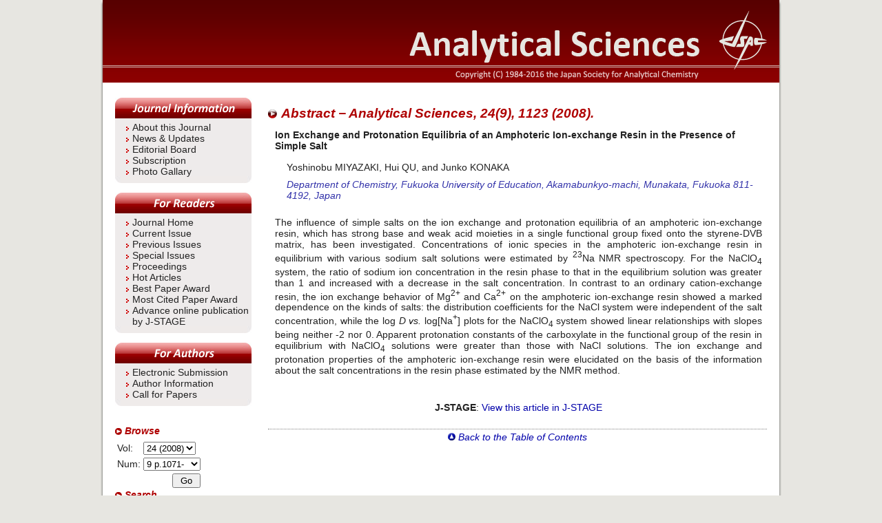

--- FILE ---
content_type: text/html; charset=UTF-8
request_url: https://www.jsac.or.jp/analsci/abst.php/24/9/1123
body_size: 6086
content:




<!DOCTYPE html PUBLIC "-//W3C//DTD XHTML 1.0 Transitional//EN" "http://www.w3.org/TR/xhtml1/DTD/xhtml1-transitional.dtd">
<html xmlns='http://www.w3.org/1999/xhtml' xml:lang='en' lang='en'>
<head>
  <meta http-equiv='Content-Type' content='text/html;charset=utf-8' />
  <meta http-equiv='Content-Script-Type' content='text/javascript' />
  <meta http-equiv='Content-Style-Type' content='text/css' />
  <meta name='title' content='Abstract: Vol.24, Num.9, p.1123 - Analytical Sciences' />
  <meta name='copyright' content='Copyright (C) 1985-2012 the Japan Society for Analytical Chemistry' />
  <meta name='description' content='Journal home of Analytical Sciences' />
  <meta name='keyword' content='analytical chemistry,X-ray diffraction,spectroscopy,chromatography' />
  <link rel='stylesheet' type='text/css' href='/analsci/style/low.css' />
  <link rel='stylesheet' type='text/css' media='screen' href='/analsci/style/screen.css' />
  <link rel='stylesheet' type='text/css' media='print' href='/analsci/style/print.css' />
  <script type='text/javascript' src='/analsci/script/analsci.js'></script>
  <title>Abstract: Vol.24, Num.9, p.1123 - Analytical Sciences</title>
</head>
<body>

<div id="fb-root"></div>
<script async defer crossorigin="anonymous" src="https://connect.facebook.net/ja_JP/sdk.js#xfbml=1&version=v5.0"></script>

<div id='wrap'>
<a name='top' id='top'> </a>

<div id='headerTitleDiv'>
<h1 id='title'>Analytical Sciences</h1>
<!--
<img src='/analsci/skin/emptyHeader.png' alt='' usemap='#linkOfheader' />
<map name='linkOfheader' id='linkOfheader'>
  <area href='/analsci/' shape='rect' coords='25,30,300,74' alt='Analytical Sciences' />
  <area href='http://www.jsac.or.jp/indexeng.html' shape='rect' coords='705,14,766,77' alt='the Japan Society for Analytical Chemistry' />
</map>
-->
</div>

<hr class='none' />

<!-- ///////////////////////// BEGIN CONTENT ///////////////////////// -->
<div id='content'>
<h2>Abstract &minus; Analytical Sciences, 24(9), 1123 (2008).</h2>

<div id="abstract">
  <div id="absTitle">Ion Exchange and Protonation Equilibria of an Amphoteric Ion-exchange Resin in the Presence of Simple Salt</div>
  <div id="absAuthor">Yoshinobu MIYAZAKI, Hui QU, and Junko KONAKA</div>
  <div id="absAffiliation">Department of Chemistry, Fukuoka University of Education, Akamabunkyo-machi, Munakata, Fukuoka 811-4192, Japan</div>
  <div id="absAbstract">The influence of simple salts on the ion exchange and protonation equilibria of an amphoteric ion-exchange resin, which has strong base and weak acid moieties in a single functional group fixed onto the styrene-DVB matrix, has been investigated.  Concentrations of ionic species in the amphoteric ion-exchange resin in equilibrium with various sodium salt solutions were estimated by <sup>23</sup>Na NMR spectroscopy.  For the NaClO<sub>4</sub> system, the ratio of sodium ion concentration in the resin phase to that in the equilibrium solution was greater than 1 and increased with a decrease in the salt concentration.  In contrast to an ordinary cation-exchange resin, the ion exchange behavior of Mg<sup>2+</sup> and Ca<sup>2+</sup> on the amphoteric ion-exchange resin showed a marked dependence on the kinds of salts: the distribution coefficients for the NaCl system were independent of the salt concentration, while the log <i>D vs.</i> log[Na<sup>+</sup>] plots for the NaClO<sub>4</sub> system showed linear relationships with slopes being neither -2 nor 0.  Apparent protonation constants of the carboxylate in the functional group of the resin in equilibrium with NaClO<sub>4</sub> solutions were greater than those with NaCl solutions.  The ion exchange and protonation properties of the amphoteric ion-exchange resin were elucidated on the basis of the information about the salt concentrations in the resin phase estimated by the NMR method.</div>
  <div id="absLink">
    <b>J-STAGE</b>: 
<a href='/analsci/jst.php/24/9/1123' target='_blank'>View this article in J-STAGE</a></li>
  </div>
</div>
<div id="absNavi">
  <a href="javascript:window.history.back()"><img src="/analsci/skin/arrow-toc.png" alt="back to the table of contents" />&nbsp;Back to the Table of Contents</a>
</div>

</div><!-- content -->
<hr class="none" />
<!-- ///////////////////////// END CONTENT ///////////////////////// -->

<!-- ///////////////////////// BEGIN SIDEBAR ///////////////////////// -->
<div id='sidebar'>

<h2 id='sbAbout'>About</h2>
<div class='sbMenu'>
  <ul>
    <li><a href='/analsci/info.php/about.html'>About this Journal</a></li>
    <li><a href='/analsci/updates.php'>News &amp; Updates</a></li>
    <li><a href='/analsci/info.php/editorial.html'>Editorial Board</a></li>
    <li><a href='/analsci/info.php/subscription.html'>Subscription</a></li>
    <li><a href='/analsci/info.php/photos.html'>Photo Gallary</a></li>
  </ul>
</div>

<h2 id='sbAnalSci'>For Readers</h2>
<div class='sbMenu'>
  <ul>
    <li><a href='/analsci/'>Journal Home</a></li>
    <li><a href='/analsci/current.php'>Current Issue</a></li>
    <li><a href='/analsci/backlist.php'>Previous Issues</a></li>
    <li><a href='/analsci/info.php/special.html'>Special Issues</a></li>
    <li><a href='/analsci/info.php/proceedings.html'>Proceedings</a></li>
    <li><a href='/analsci/hotarticles.php'>Hot Articles</a></li>
    <li><a href='/analsci/info.php/best_paper.html'>Best Paper Award</a></li>
    <li><a href='/analsci/mcpa.php'>Most Cited Paper Award</a></li>
    <li><a href='https://www.jstage.jst.go.jp/browse/analsci/advpub/0/_contents/-char/en'>Advance online publication by J-STAGE</a></li>
    <!-- <li>Just Accepted (link to J-STAGE)</li> -->
  </ul>
</div>

<h2 id='sbGuide'>For Authors</h2>
<div class='sbMenu'>
  <ul>
    <li><a href='/analsci/info.php/submission.html'>Electronic Submission</a></li>
    <li><a href='/analsci/info.php/authorinfo.html'>Author Information</a></li>
    <li><a href='/analsci/info.php/callforpapers.html'>Call for Papers</a></li>
  </ul>
</div>
<br />

<h2 class='sbNormal'>Browse</h2>

<form id='sbBrowseNumber' name='sbBrowseNumber' method='post' action='./toc'>
<table>
  <tr>
    <td>Vol:</td>
    <td>
      <select id='sbVol' name='sbVol' onchange='change_vol(this.selectedIndex,1)'>
        <option value='dummy'>----------</option>
      </select>
    </td>
    <td></td>
  </tr>
  <tr>
    <td>Num:</td>
    <td>
      <select id='sbNum' name='sbNum'>
        <option value='dummy'>----------</option>
      </select>
    </td>
  </tr>
  <tr>
    <td colspan='2' style='text-align:right'>
      <input id='sbBrowseBtn' type='button' value=' Go ' onclick='submit_browse()' />
    </td>
  </tr>
</table>
</form>

<noscript><p>
It seems JavaScript is either disabled or not supported by your browser.
However, JavaScript must be enabled in order for you to browse the journal from the dropdown list.
To browse the journal, enable JavaScript by changing your browser options, then try again. 
Or see [<a href='/analsci/backlist.php/'>List of Issues</a>].
</p></noscript>


<h2 class='sbNormal'>Search</h2>

<form id='gsearch' name='gsearch' action='http://www.google.com/search'>
  <div><input type='hidden' name='hl' id='hl' value='ja'
  /><input type='hidden' name='ie' id='ie' value='Shift_JIS'
  /><input type='hidden' name='oe' id='oe' value='Shift_JIS'
  /><input type='hidden' value='www.jstage.jst.go.jp/' name='as_sitesearch' id='as_sitesearch'
  />Google: <input type='text' name='q' id='q' size='16' maxlength='256' value=''
  class='searchText' /><br /><input type='submit' id='btnG' name='btnG' value='Go' /></div>
  <div><a href='http://www.jstage.jst.go.jp/browse/analsci' title='Search in J-STAGE' style='color:blue'>J-STAGE</a></div>
</form>

<!--
<h2 class='sbNormal'>Just Accepted</h2>

<div style='text-align:center'>
<a href='http://www.jsac.or.jp/xraystruct/'><img
  src='/analsci/image/accepted_manuscripts.png'
  style='border:0' width="148" height="50" title="Just Accepted Manuscripts" alt="Link to just-accepted manuscripts in J-STAGE" /></a>
</div><br />
-->

<h2 class='sbNormal'>Journal Links</h2>

<div style='text-align:center'>
<a href='http://www.jsac.or.jp/xraystruct/'><img
  src='/analsci/image/analscix-link.png'
  style='border:0' alt='X-ray Structure Analisys Online' /><br />X-ray Structure<br />Analysis Online</a>
</div><br />

<h2 class='sbNormal'>Social Media</h2>

<div style='text-align:center'>
<div class="fb-page" data-href="https://www.facebook.com/AnalyticalSciencesJSAC/" data-tabs="timeline" data-width="" data-height="" data-small-header="true" data-adapt-container-width="true" data-hide-cover="false" data-show-facepile="true"><blockquote cite="https://www.facebook.com/AnalyticalSciencesJSAC/" class="fb-xfbml-parse-ignore"><a href="https://www.facebook.com/AnalyticalSciencesJSAC/">Analytical Sciences</a></blockquote></div>
</div><br />

<h2 class='sbNormal'>Web Links</h2>

<div id='link'>
<ul class='weblink'>
  <li><a href='http://www.jsac.jp/' title='Japan Society for Analytical Chemistry (Japanese.)'>The Japan Society for Analytical Chemistry (Japanese)</a></li>
  <li><a href='http://www.jsac.or.jp/indexeng.html' title='Japan Society for Analytical Chemistry (English)'>The Japan Society for Analytical Chemistry (English)</a></li>
</ul><br />
<a href='http://www.jstage.jst.go.jp/browse/'><img src='/analsci/image/j-stage-logo.png' alt='J-STAGE' /></a>
</div>

</div><!-- sidebar -->
<!-- ///////////////////////// END SIDEBAR ///////////////////////// -->
<div id='footskip'></div>

<div id='footer'>
  <div id='copyright'>
    Copyright &copy; 1984-2011 the Japan Society for Analytical Chemistry
  </div>
</div>

</div><!-- wrap -->

</body>
<!-- ///////////////////////// BEGIN JAVASCRIPT ///////////////////////// -->
<script language='javascript' type='text/javascript'>
<!--
// create a dropdown list for selection
var select_vol = document.getElementById("sbVol");
var select_num = document.getElementById("sbNum");
var browse_btn = document.getElementById("sbBrowseBtn");

for (i=1; i<=37; ++i) {
  text = ("" + i + " (" + (i+1984) + ")");
  select_vol.options[37-i] = new Option(text,i);
}

var bl = new Array(37+1);
bl[1] = new Volume(1,5); bl[1].set_pages(1,5); bl[1].set_pages(2,101); bl[1].set_pages(3,209); bl[1].set_pages(4,307); bl[1].set_pages(5,403); 
bl[2] = new Volume(2,6); bl[2].set_pages(1,3); bl[2].set_pages(2,109); bl[2].set_pages(3,209); bl[2].set_pages(4,321); bl[2].set_pages(5,401); bl[2].set_pages(6,501); 
bl[3] = new Volume(3,6); bl[3].set_pages(1,3); bl[3].set_pages(2,97); bl[3].set_pages(3,193); bl[3].set_pages(4,285); bl[3].set_pages(5,387); bl[3].set_pages(6,479); 
bl[4] = new Volume(4,6); bl[4].set_pages(1,3); bl[4].set_pages(2,123); bl[4].set_pages(3,233); bl[4].set_pages(4,339); bl[4].set_pages(5,445); bl[4].set_pages(6,547); 
bl[5] = new Volume(5,6); bl[5].set_pages(1,5); bl[5].set_pages(2,129); bl[5].set_pages(3,245); bl[5].set_pages(4,371); bl[5].set_pages(5,497); bl[5].set_pages(6,633); 
bl[6] = new Volume(6,6); bl[6].set_pages(1,3); bl[6].set_pages(2,157); bl[6].set_pages(3,327); bl[6].set_pages(4,491); bl[6].set_pages(5,635); bl[6].set_pages(6,797); 
bl[7] = new Volume(7,6); bl[7].set_pages(1,1); bl[7].set_pages(2,187); bl[7].set_pages(3,361); bl[7].set_pages(4,527); bl[7].set_pages(5,673); bl[7].set_pages(6,835); 
bl[8] = new Volume(8,6); bl[8].set_pages(1,3); bl[8].set_pages(2,125); bl[8].set_pages(3,275); bl[8].set_pages(4,453); bl[8].set_pages(5,589); bl[8].set_pages(6,737); 
bl[9] = new Volume(9,6); bl[9].set_pages(1,1); bl[9].set_pages(2,167); bl[9].set_pages(3,329); bl[9].set_pages(4,447); bl[9].set_pages(5,571); bl[9].set_pages(6,753); 
bl[10] = new Volume(10,6); bl[10].set_pages(1,1); bl[10].set_pages(2,229); bl[10].set_pages(3,365); bl[10].set_pages(4,533); bl[10].set_pages(5,697); bl[10].set_pages(6,843); 
bl[11] = new Volume(11,6); bl[11].set_pages(1,1); bl[11].set_pages(2,191); bl[11].set_pages(3,343); bl[11].set_pages(4,557); bl[11].set_pages(5,711); bl[11].set_pages(6,885); 
bl[12] = new Volume(12,6); bl[12].set_pages(1,1); bl[12].set_pages(2,161); bl[12].set_pages(3,381); bl[12].set_pages(4,545); bl[12].set_pages(5,683); bl[12].set_pages(6,829); 
bl[13] = new Volume(13,6); bl[13].set_pages(1,1); bl[13].set_pages(2,169); bl[13].set_pages(3,327); bl[13].set_pages(4,525); bl[13].set_pages(5,713); bl[13].set_pages(6,885); 
bl[14] = new Volume(14,6); bl[14].set_pages(1,1); bl[14].set_pages(2,249); bl[14].set_pages(3,467); bl[14].set_pages(4,651); bl[14].set_pages(5,875); bl[14].set_pages(6,1045); 
bl[15] = new Volume(15,12); bl[15].set_pages(1,1); bl[15].set_pages(2,113); bl[15].set_pages(3,213); bl[15].set_pages(4,319); bl[15].set_pages(5,411); bl[15].set_pages(6,509); bl[15].set_pages(7,617); bl[15].set_pages(8,721); bl[15].set_pages(9,825); bl[15].set_pages(10,937); bl[15].set_pages(11,1047); bl[15].set_pages(12,1175); 
bl[16] = new Volume(16,12); bl[16].set_pages(1,1); bl[16].set_pages(2,105); bl[16].set_pages(3,251); bl[16].set_pages(4,347); bl[16].set_pages(5,451); bl[16].set_pages(6,563); bl[16].set_pages(7,675); bl[16].set_pages(8,787); bl[16].set_pages(9,899); bl[16].set_pages(10,1009); bl[16].set_pages(11,1111); bl[16].set_pages(12,1247); 
bl[17] = new Volume(17,12); bl[17].set_pages(1,1); bl[17].set_pages(2,239); bl[17].set_pages(3,365); bl[17].set_pages(4,477); bl[17].set_pages(5,577); bl[17].set_pages(6,691); bl[17].set_pages(7,809); bl[17].set_pages(8,917); bl[17].set_pages(9,1027); bl[17].set_pages(10,1145); bl[17].set_pages(11,1253); bl[17].set_pages(12,1367); 
bl[18] = new Volume(18,12); bl[18].set_pages(1,1); bl[18].set_pages(2,107); bl[18].set_pages(3,227); bl[18].set_pages(4,383); bl[18].set_pages(5,503); bl[18].set_pages(6,623); bl[18].set_pages(7,733); bl[18].set_pages(8,863); bl[18].set_pages(9,971); bl[18].set_pages(10,1077); bl[18].set_pages(11,1183); bl[18].set_pages(12,1293); 
bl[19] = new Volume(19,12); bl[19].set_pages(1,3); bl[19].set_pages(2,191); bl[19].set_pages(3,341); bl[19].set_pages(4,479); bl[19].set_pages(5,651); bl[19].set_pages(6,811); bl[19].set_pages(7,977); bl[19].set_pages(8,1097); bl[19].set_pages(9,1231); bl[19].set_pages(10,1353); bl[19].set_pages(11,1469); bl[19].set_pages(12,1567); 
bl[20] = new Volume(20,12); bl[20].set_pages(1,1); bl[20].set_pages(2,245); bl[20].set_pages(3,411); bl[20].set_pages(4,583); bl[20].set_pages(5,753); bl[20].set_pages(6,891); bl[20].set_pages(7,997); bl[20].set_pages(8,1111); bl[20].set_pages(9,1245); bl[20].set_pages(10,1375); bl[20].set_pages(11,1483); bl[20].set_pages(12,1621); 
bl[21] = new Volume(21,12); bl[21].set_pages(1,1); bl[21].set_pages(2,75); bl[21].set_pages(3,191); bl[21].set_pages(4,349); bl[21].set_pages(5,477); bl[21].set_pages(6,591); bl[21].set_pages(7,729); bl[21].set_pages(8,895); bl[21].set_pages(9,1019); bl[21].set_pages(10,1145); bl[21].set_pages(11,1259); bl[21].set_pages(12,1383); 
bl[22] = new Volume(22,12); bl[22].set_pages(1,1); bl[22].set_pages(2,193); bl[22].set_pages(3,345); bl[22].set_pages(4,487); bl[22].set_pages(5,655); bl[22].set_pages(6,805); bl[22].set_pages(7,921); bl[22].set_pages(8,1051); bl[22].set_pages(9,1157); bl[22].set_pages(10,1275); bl[22].set_pages(11,1383); bl[22].set_pages(12,1481); 
bl[23] = new Volume(23,12); bl[23].set_pages(1,1); bl[23].set_pages(2,131); bl[23].set_pages(3,245); bl[23].set_pages(4,383); bl[23].set_pages(5,507); bl[23].set_pages(6,621); bl[23].set_pages(7,763); bl[23].set_pages(8,929); bl[23].set_pages(9,1031); bl[23].set_pages(10,1159); bl[23].set_pages(11,1257); bl[23].set_pages(12,1357); 
bl[24] = new Volume(24,12); bl[24].set_pages(1,1); bl[24].set_pages(2,181); bl[24].set_pages(3,305); bl[24].set_pages(4,437); bl[24].set_pages(5,555); bl[24].set_pages(6,691); bl[24].set_pages(7,829); bl[24].set_pages(8,953); bl[24].set_pages(9,1071); bl[24].set_pages(10,1215); bl[24].set_pages(11,1385); bl[24].set_pages(12,1525); 
bl[25] = new Volume(25,12); bl[25].set_pages(1,1); bl[25].set_pages(2,145); bl[25].set_pages(3,321); bl[25].set_pages(4,463); bl[25].set_pages(5,585); bl[25].set_pages(6,739); bl[25].set_pages(7,837); bl[25].set_pages(8,951); bl[25].set_pages(9,1053); bl[25].set_pages(10,1175); bl[25].set_pages(11,1269); bl[25].set_pages(12,1381); 
bl[26] = new Volume(26,12); bl[26].set_pages(1,1); bl[26].set_pages(2,135); bl[26].set_pages(3,289); bl[26].set_pages(4,405); bl[26].set_pages(5,529); bl[26].set_pages(6,639); bl[26].set_pages(7,731); bl[26].set_pages(8,835); bl[26].set_pages(9,929); bl[26].set_pages(10,1019); bl[26].set_pages(11,1119); bl[26].set_pages(12,1211); 
bl[27] = new Volume(27,12); bl[27].set_pages(1,1); bl[27].set_pages(2,119); bl[27].set_pages(3,225); bl[27].set_pages(4,349); bl[27].set_pages(5,461); bl[27].set_pages(6,565); bl[27].set_pages(7,671); bl[27].set_pages(8,775); bl[27].set_pages(9,873); bl[27].set_pages(10,965); bl[27].set_pages(11,1065); bl[27].set_pages(12,1167); 
bl[28] = new Volume(28,12); bl[28].set_pages(1,1); bl[28].set_pages(2,85); bl[28].set_pages(3,197); bl[28].set_pages(4,313); bl[28].set_pages(5,433); bl[28].set_pages(6,535); bl[28].set_pages(7,635); bl[28].set_pages(8,737); bl[28].set_pages(9,833); bl[28].set_pages(10,929); bl[28].set_pages(11,1029); bl[28].set_pages(12,1121); 
bl[29] = new Volume(29,12); bl[29].set_pages(1,1); bl[29].set_pages(2,171); bl[29].set_pages(3,279); bl[29].set_pages(4,385); bl[29].set_pages(5,491); bl[29].set_pages(6,595); bl[29].set_pages(7,685); bl[29].set_pages(8,769); bl[29].set_pages(9,865); bl[29].set_pages(10,937); bl[29].set_pages(11,1017); bl[29].set_pages(12,1117); 
bl[30] = new Volume(30,12); bl[30].set_pages(1,1); bl[30].set_pages(2,197); bl[30].set_pages(3,317); bl[30].set_pages(4,441); bl[30].set_pages(5,529); bl[30].set_pages(6,629); bl[30].set_pages(7,705); bl[30].set_pages(8,783); bl[30].set_pages(9,857); bl[30].set_pages(10,949); bl[30].set_pages(11,1033); bl[30].set_pages(12,1103); 
bl[31] = new Volume(31,12); bl[31].set_pages(1,1); bl[31].set_pages(2,61); bl[31].set_pages(3,137); bl[31].set_pages(4,243); bl[31].set_pages(5,343); bl[31].set_pages(6,461); bl[31].set_pages(7,571); bl[31].set_pages(8,743); bl[31].set_pages(9,865); bl[31].set_pages(10,955); bl[31].set_pages(11,1111); bl[31].set_pages(12,1211); 
bl[32] = new Volume(32,12); bl[32].set_pages(1,1); bl[32].set_pages(2,125); bl[32].set_pages(3,265); bl[32].set_pages(4,381); bl[32].set_pages(5,487); bl[32].set_pages(6,599); bl[32].set_pages(7,715); bl[32].set_pages(8,815); bl[32].set_pages(9,923); bl[32].set_pages(10,1035); bl[32].set_pages(11,1139); bl[32].set_pages(12,1269); 
bl[33] = new Volume(33,12); bl[33].set_pages(1,1); bl[33].set_pages(2,129); bl[33].set_pages(3,259); bl[33].set_pages(4,415); bl[33].set_pages(5,551); bl[33].set_pages(6,657); bl[33].set_pages(7,753); bl[33].set_pages(8,875); bl[33].set_pages(9,987); bl[33].set_pages(10,1097); bl[33].set_pages(11,1207); bl[33].set_pages(12,1321); 
bl[34] = new Volume(34,12); bl[34].set_pages(1,1); bl[34].set_pages(2,125); bl[34].set_pages(3,255); bl[34].set_pages(4,395); bl[34].set_pages(5,515); bl[34].set_pages(6,637); bl[34].set_pages(7,753); bl[34].set_pages(8,865); bl[34].set_pages(9,989); bl[34].set_pages(10,1109); bl[34].set_pages(11,1223); bl[34].set_pages(12,1345); 
bl[35] = new Volume(35,12); bl[35].set_pages(1,1); bl[35].set_pages(2,121); bl[35].set_pages(3,233); bl[35].set_pages(4,357); bl[35].set_pages(5,477); bl[35].set_pages(6,605); bl[35].set_pages(7,715); bl[35].set_pages(8,833); bl[35].set_pages(9,949); bl[35].set_pages(10,1063); bl[35].set_pages(11,1171); bl[35].set_pages(12,1289); 
bl[36] = new Volume(36,12); bl[36].set_pages(1,1); bl[36].set_pages(2,141); bl[36].set_pages(3,285); bl[36].set_pages(4,395); bl[36].set_pages(5,507); bl[36].set_pages(6,647); bl[36].set_pages(7,781); bl[36].set_pages(8,899); bl[36].set_pages(9,1023); bl[36].set_pages(10,1151); bl[36].set_pages(11,1295); bl[36].set_pages(12,1433); 
bl[37] = new Volume(37,13); bl[37].set_pages(1,1); bl[37].set_pages(2,227); bl[37].set_pages(3,395); bl[37].set_pages(4,551); bl[37].set_pages(5,643); bl[37].set_pages(6,793); bl[37].set_pages(7,927); bl[37].set_pages(8,1059); bl[37].set_pages(9,1191); bl[37].set_pages(10,1319); bl[37].set_pages(11,1485); bl[37].set_pages(12,1653); bl[37].set_pages(13,9999); 

// Select Vol OnChange function
function change_vol(index, from_option)
{
  var volume = 37 - index;
  select_num.options.length = 0;
  var max = bl[volume].number;
  for (i=1; i <= max; ++i) {
    var text = ("" + i + " p." + bl[volume].page_range(i) + "-");
    select_num.options[max-i] = new Option(text, i);
  }
  select_vol.options[index].selected = true;
  select_num.options[from_option ? 0 : (max-9)].selected = true;
}
change_vol(37-24, 0);

// submit for PATH_INFO
function submit_browse()
{
  window.location.href
    = "/analsci/toc.php/" + document.getElementById("sbVol").value +
      "/" + document.getElementById("sbNum").value + "/";
}

/*
var newsItems = new Array(5);
for (i=0; i<5; ++i) {
  newsItems[i] = 0;
}
*/

function readmore(id)
{
  if (newsItems[id-1] == 0) {
    document.getElementById("news"+id+"a").innerHTML = "Hide";
    document.getElementById("news"+id+"f").style.display = "inline";
    document.getElementById("news"+id+"s").style.display = "none";
    newsItems[id-1] = 1;
  }
  else {
    document.getElementById("news"+id+"a").innerHTML = "Read more";
    document.getElementById("news"+id+"f").style.display = "none";
    document.getElementById("news"+id+"s").style.display = "inline";
    newsItems[id-1] = 0;
  }
}

-->
</script>
<!-- ///////////////////////// END JAVASCRIPT ///////////////////////// -->
</html>



--- FILE ---
content_type: text/javascript
request_url: https://www.jsac.or.jp/analsci/script/analsci.js
body_size: 1677
content:
months = new Array("dummy",
  "January", "February", "March", "April", "May", "June", "July",
  "August", "September", "October", "November", "December");

xparts = new Array("dummy","Part 1","Part 2","Part 3","Part 4","Part 5",
  "Part 6","Part 7","Part 8","Part 9","Part 10","Part 11","Part 12");

function Volume(vol, maxnum) {
  this.volume = vol;
  this.number = maxnum;
  this.pagelist = new Array(maxnum+1);
  this.set_pages = function(num, page) {
    this.pagelist[num] = page;
  }
  this.page_range = function(num) {
    return this.pagelist[num];
  }
}

function changeFig(page, i, n) {
  postFix = page + "h";
  // get object
  image = document.getElementById("fig"+postFix);
  label = document.getElementById("figLab"+postFix);

  // set next image
  image.src = image.src.substring(0, image.src.lastIndexOf("_")) + "_" + i + ".png";

  // set links
  prev = (i > 1) ? (i-1) : n;
  next = (i == n) ? 1 : (i+1);
  str = "<table><tr><td><a class='figBtnPrev' href='javascript:changeFig(" + 
        page + "," + prev + "," + n + ")'>Prev</a></td>"
  for (c=1; c<=n; c+=1) {
    if (c==i) {
      str += "<td><a class='figBtn" + c + "A'>" + c + "</a></td>";
    }
    else {
      str += "<td><a class='figBtn" + c + "' href='javascript:changeFig(" +
             page + "," + c + "," + n + ")'>Fig." + c + "</a></td>";
    }
  }
  str += "<td><a class='figBtnNext' href='javascript:changeFig(" +
         page + "," + next + "," + n + ")'>Next</a></td></tr></table>";
  label.innerHTML = str;
                    
}

function hoverAOPJ() {
  image = document.getElementById("aopj");
  image.src = image.src.substring(0, image.src.lastIndexOf(".")) + "_hover.svg";
}
